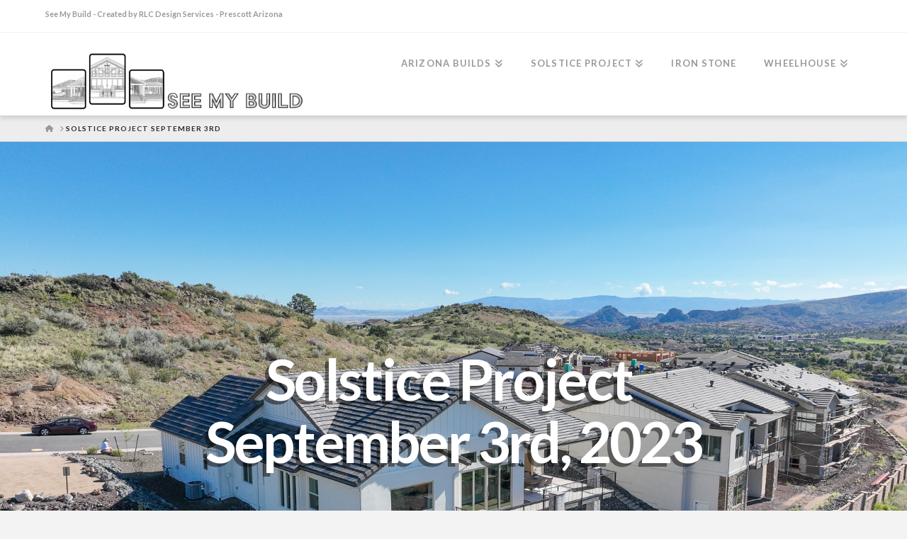

--- FILE ---
content_type: text/css
request_url: https://seemybuild.com/wp-content/uploads/elementor/css/post-250.css?ver=1768409137
body_size: 495
content:
.elementor-kit-250{--e-global-color-primary:#000000;--e-global-color-secondary:#54595F;--e-global-color-text:#000000;--e-global-color-accent:#61CE70;--e-global-color-00a0e59:#CDCD2D0A;--e-global-color-f9cf115:#998752E6;--e-global-typography-primary-font-family:"Roboto";--e-global-typography-primary-font-weight:600;--e-global-typography-secondary-font-family:"Roboto Slab";--e-global-typography-secondary-font-weight:400;--e-global-typography-text-font-family:"Roboto";--e-global-typography-text-font-weight:400;--e-global-typography-accent-font-family:"Roboto";--e-global-typography-accent-font-weight:500;--e-global-typography-b97a1d6-font-family:"Julius Sans One";--e-global-typography-b97a1d6-font-size:46px;--e-global-typography-b97a1d6-font-weight:600;--e-global-typography-655d17b-font-family:"Playfair Display";--e-global-typography-655d17b-font-size:47px;--e-global-typography-655d17b-font-weight:600;--e-global-typography-655d17b-font-style:normal;--e-global-typography-6fa12a8-font-family:"Raleway";--e-global-typography-6fa12a8-font-size:42px;--e-global-typography-6fa12a8-font-weight:400;--e-global-typography-cc8bddd-font-family:"Montaga";--e-global-typography-cc8bddd-font-size:42px;--e-global-typography-cc8bddd-font-weight:400;--e-global-typography-cc8bddd-letter-spacing:0.1px;color:#000000;}.elementor-section.elementor-section-boxed > .elementor-container{max-width:1140px;}.e-con{--container-max-width:1140px;}.elementor-widget:not(:last-child){margin-block-end:20px;}.elementor-element{--widgets-spacing:20px 20px;--widgets-spacing-row:20px;--widgets-spacing-column:20px;}{}h1.entry-title{display:var(--page-title-display);}.elementor-lightbox{background-color:#000000C9;--lightbox-ui-color:#FFFFFF;--lightbox-ui-color-hover:#FF8D17;}@media(max-width:1024px){.elementor-kit-250{--e-global-typography-b97a1d6-font-size:69px;--e-global-typography-655d17b-font-size:69px;--e-global-typography-6fa12a8-font-size:20px;--e-global-typography-cc8bddd-font-size:20px;}.elementor-section.elementor-section-boxed > .elementor-container{max-width:1024px;}.e-con{--container-max-width:1024px;}}@media(max-width:767px){.elementor-kit-250{--e-global-typography-b97a1d6-font-size:48px;--e-global-typography-655d17b-font-size:48px;}.elementor-section.elementor-section-boxed > .elementor-container{max-width:767px;}.e-con{--container-max-width:767px;}}

--- FILE ---
content_type: text/css
request_url: https://seemybuild.com/wp-content/uploads/elementor/css/post-603.css?ver=1768419996
body_size: 1045
content:
.elementor-603 .elementor-element.elementor-element-1f7339ab:not(.elementor-motion-effects-element-type-background), .elementor-603 .elementor-element.elementor-element-1f7339ab > .elementor-motion-effects-container > .elementor-motion-effects-layer{background-image:url("https://seemybuild.com/wp-content/uploads/2023/09/DJI_20230903090556_0003_V.jpg");background-position:center center;background-size:cover;}.elementor-603 .elementor-element.elementor-element-1f7339ab{transition:background 0.3s, border 0.3s, border-radius 0.3s, box-shadow 0.3s;padding:200px 200px 200px 200px;}.elementor-603 .elementor-element.elementor-element-1f7339ab > .elementor-background-overlay{transition:background 0.3s, border-radius 0.3s, opacity 0.3s;}.elementor-603 .elementor-element.elementor-element-2e1d0861 > .elementor-element-populated{margin:0px 0px 0px 0px;--e-column-margin-right:0px;--e-column-margin-left:0px;}.elementor-widget-text-editor{font-family:var( --e-global-typography-text-font-family ), Sans-serif;font-weight:var( --e-global-typography-text-font-weight );color:var( --e-global-color-text );}.elementor-widget-text-editor.elementor-drop-cap-view-stacked .elementor-drop-cap{background-color:var( --e-global-color-primary );}.elementor-widget-text-editor.elementor-drop-cap-view-framed .elementor-drop-cap, .elementor-widget-text-editor.elementor-drop-cap-view-default .elementor-drop-cap{color:var( --e-global-color-primary );border-color:var( --e-global-color-primary );}.elementor-603 .elementor-element.elementor-element-3f59a85{text-shadow:-5px 5px 0px rgba(0, 0, 0, 0.46);}.elementor-603 .elementor-element.elementor-element-314d5926:not(.elementor-motion-effects-element-type-background), .elementor-603 .elementor-element.elementor-element-314d5926 > .elementor-motion-effects-container > .elementor-motion-effects-layer{background-image:url("https://seemybuild.com/wp-content/uploads/2023/02/Solstice-Feb-12-Cover.jpg");background-position:center center;background-size:cover;}.elementor-603 .elementor-element.elementor-element-314d5926 > .elementor-background-overlay{opacity:0.5;transition:background 0.3s, border-radius 0.3s, opacity 0.3s;}.elementor-603 .elementor-element.elementor-element-314d5926{transition:background 0.3s, border 0.3s, border-radius 0.3s, box-shadow 0.3s;padding:200px 200px 200px 200px;}.elementor-603 .elementor-element.elementor-element-610f5919 > .elementor-element-populated{margin:0px 0px 0px 0px;--e-column-margin-right:0px;--e-column-margin-left:0px;}.elementor-603 .elementor-element.elementor-element-3fbc525{font-family:"Roboto", Sans-serif;font-weight:400;text-shadow:3px 3px 3px #000000;color:#000000;}.elementor-603 .elementor-element.elementor-element-76549480 > .elementor-background-overlay{background-image:url("https://seemybuild.com/wp-content/uploads/2022/11/Solstice-Nov-17th-DJI_0319-scaled.jpg");background-position:top center;opacity:0.13;}.elementor-603 .elementor-element.elementor-element-76549480{padding:0px 41px 0px 41px;}.elementor-603 .elementor-element.elementor-element-56c200b{--spacer-size:25px;}.elementor-603 .elementor-element.elementor-element-3579226c{--spacer-size:40px;}.elementor-603 .elementor-element.elementor-element-14c28910{--spacer-size:50px;}.elementor-603 .elementor-element.elementor-element-5be69e29{padding:0px 30px 0px 30px;}.elementor-603 .elementor-element.elementor-element-1af9d82b > .elementor-element-populated{margin:0px 0px 0px 0px;--e-column-margin-right:0px;--e-column-margin-left:0px;}.elementor-603 .elementor-element.elementor-element-192b60a2 > .elementor-element-populated{margin:0px 0px 0px 0px;--e-column-margin-right:0px;--e-column-margin-left:0px;}.elementor-603 .elementor-element.elementor-element-434b5927 > .elementor-background-overlay{background-color:#81ED4536;background-image:url("https://seemybuild.com/wp-content/uploads/2022/11/BoxBrownie-50.jpg");background-repeat:no-repeat;background-size:cover;opacity:0.2;}.elementor-603 .elementor-element.elementor-element-434b5927{padding:60px 30px 60px 30px;}.elementor-603 .elementor-element.elementor-element-1ddf7c11{padding:60px 20px 60px 020px;}.elementor-603 .elementor-element.elementor-element-74597c49 > .elementor-element-populated{margin:0px 0px 0px 0px;--e-column-margin-right:0px;--e-column-margin-left:0px;}:root{--page-title-display:none;}@media(min-width:768px){.elementor-603 .elementor-element.elementor-element-280b6f26{width:45.48%;}.elementor-603 .elementor-element.elementor-element-26f7e4dd{width:54.52%;}.elementor-603 .elementor-element.elementor-element-1af9d82b{width:29.967%;}.elementor-603 .elementor-element.elementor-element-192b60a2{width:70.033%;}.elementor-603 .elementor-element.elementor-element-4d90a28e{width:33.136%;}.elementor-603 .elementor-element.elementor-element-74597c49{width:66.864%;}}@media(max-width:1024px){.elementor-603 .elementor-element.elementor-element-314d5926:not(.elementor-motion-effects-element-type-background), .elementor-603 .elementor-element.elementor-element-314d5926 > .elementor-motion-effects-container > .elementor-motion-effects-layer{background-image:url("https://seemybuild.com/wp-content/uploads/2023/07/Solstice_Cover_July9.jpg");background-position:-208px 0px;}.elementor-603 .elementor-element.elementor-element-314d5926{padding:100px 100px 100px 100px;}.elementor-603 .elementor-element.elementor-element-610f5919 > .elementor-element-populated{margin:0px 0px 0px 0px;--e-column-margin-right:0px;--e-column-margin-left:0px;}.elementor-603 .elementor-element.elementor-element-3fbc525 > .elementor-widget-container{padding:0px 0px 0px 0px;}.elementor-603 .elementor-element.elementor-element-5be69e29{padding:60px 20px 60px 20px;}.elementor-603 .elementor-element.elementor-element-434b5927{padding:0px 30px 0px 30px;}.elementor-603 .elementor-element.elementor-element-1ddf7c11{padding:0px 20px 0px 20px;}.elementor-603 .elementor-element.elementor-element-74597c49 > .elementor-element-populated{padding:0px 0px 0px 0px;}}@media(max-width:767px){.elementor-603 .elementor-element.elementor-element-314d5926:not(.elementor-motion-effects-element-type-background), .elementor-603 .elementor-element.elementor-element-314d5926 > .elementor-motion-effects-container > .elementor-motion-effects-layer{background-image:url("https://seemybuild.com/wp-content/uploads/2023/09/DJI_20230903090556_0003_V.jpg");background-position:-71px 0px;background-repeat:no-repeat;background-size:cover;}.elementor-603 .elementor-element.elementor-element-314d5926 > .elementor-background-overlay{opacity:1;}.elementor-603 .elementor-element.elementor-element-314d5926{margin-top:0px;margin-bottom:0px;padding:0px 0px 0px 0px;}.elementor-603 .elementor-element.elementor-element-3fbc525{text-align:center;font-size:16px;}.elementor-603 .elementor-element.elementor-element-5be69e29{padding:20px 0px 40px 0px;}.elementor-603 .elementor-element.elementor-element-54eed3b1{width:100%;max-width:100%;}.elementor-603 .elementor-element.elementor-element-434b5927{padding:0px 30px 0px 30px;}}@media(max-width:1024px) and (min-width:768px){.elementor-603 .elementor-element.elementor-element-610f5919{width:100%;}}